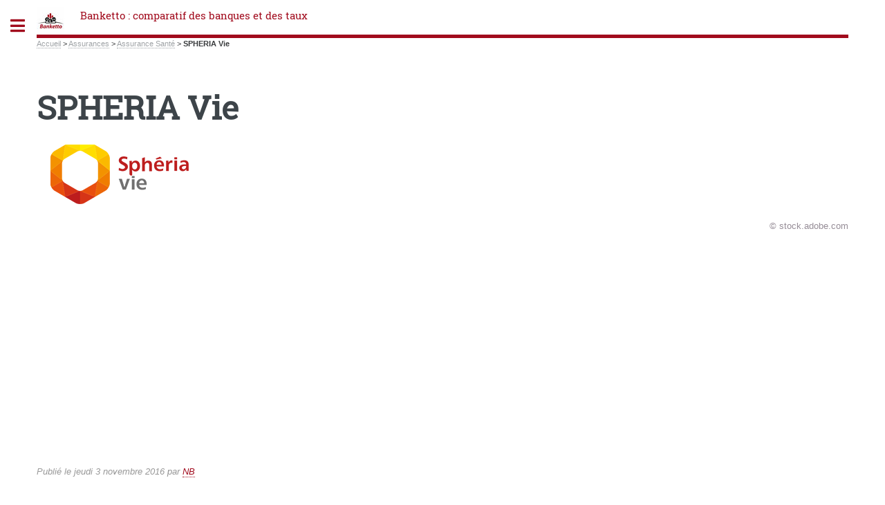

--- FILE ---
content_type: text/html; charset=utf-8
request_url: https://www.banketto.fr/assurances/assurance-sante/spheria-vie.html
body_size: 9834
content:
<!DOCTYPE HTML>
<html dir="ltr" lang="fr">
<head>
<meta http-equiv="Content-Type" content="text/html; charset=utf-8" />
<base href="https://www.banketto.fr/" />
<title>SPHERIA Vie - Banketto : comparatif des banques et des taux</title>
<meta name="description" content="SPHERIA Vie : l&#039;enfant de plusieurs mutuelles et le sp&#233;cialiste de l&#039;assurance pr&#233;voyance individuelle et collective." />
<link rel="canonical" href="https://www.banketto.fr/assurances/assurance-sante/spheria-vie.html" />


<style>
.encart{margin:5px;padding:5px;background-color:#efefef;border-radius:5px}
.green {color:green;font-weight:700;font-size:24px;}
.red {color:red;font-weight:700;font-size:24px;}
.mr5 {margin-right:5px}
.info-publi{font-style:italic;color:#999;font-size:13px}
.clearfix{display:block}	
figcaption {color:#968d97;font-size:8px;font-style:italic;bottom:0;box-sizing:border-box;padding:.2rem .5rem;right:0;text-align:right}
#buzz-video{margin-bottom:40px;background:#f0f0f0;-moz-box-shadow:6px 6px 0 #a9a9a9;-webkit-box-shadow:6px 6px 0 #a9a9a9;box-shadow:6px 6px 0 #a9a9a9;border:1px solid #d8d8d8;margin-right:7px;padding:20px;}
.btndemdoc{background-color:#990000}
.bcmd{color:#fff;background-color:#990000;display:block;width:auto;text-align:center;margin:0.1rem;padding:1rem;border:1px solid #f2f2f2;font-family:arial,sans-serif;font-size:22px;font-weight:bold;text-transform:uppercase}
.rate {background:url(https://www.banketto.fr/images/sprites/ratingsprite.png) no-repeat;margin:auto;display: inline-block;vertical-align: middle;}
.rating-1 {width:93px;height:27px;background-position: -5px -5px}
.rating-2 {width:93px;height:27px;background-position: -5px -42px}
.rating-3 {width:93px;height:27px;background-position: -5px -79px;}
.rating-4 {width:94px;height:27px;background-position: -108px -5px;}
.rating-5 {width:94px;height:27px;background-position: -108px -42px}
.geto {background-color:#f1f1f1;margin-left:15px;padding:10px;margin-bottom:10px;-webkit-border-radius:6px;-moz-border-radius:6px;border-radius:6px;}
.geto div {padding:5px 5px 5px 5px;}
.geto .tit {font-size:10pt;font-weight:700;background-color:#a9d737;color:#000000;}
.geto .cor {background-color:#f7f7da;}
.geto .act {background-color:#ffffff;-webkit-border-bottom-right-radius: 5px;-webkit-border-bottom-left-radius: 5px;-moz-border-radius-bottomright: 5px;-moz-border-radius-bottomleft: 5px;border-bottom-right-radius: 5px;border-bottom-left-radius: 5px;}
.geto .buttxt {display:inline-block;color:#000000;font-size:10pt;font-weight:700;background-image:url(/images/fond-fleche.png);background-position:right center;background-repeat:no-repeat;background-color:#a9d737;line-height:20px;vertical-align:middle;padding:10px;padding-right:50px;width:200px;text-align:left;-webkit-border-radius:6px;-moz-border-radius:6px;border-radius:6px;}
.getoact {background:url(/images/boutons/bouton-vert_0.png) right center no-repeat;width:90x;height:84px;cursor:pointer;}
.act .actctr {width:100%;margin:auto;}
.geto .act img {display:inline-block;vertical-align:middle;}
.getoaction {font-size:20px;padding:20px;border-radius:6px;background-color:green;color:#fff;box-shadow:0 1px 1px rgba(0,0,0,0.25)!important;appearance:button;cursor:pointer;}
.rud {width:120px;color:#fff;font-size:14px;margin:4px 0;background-color:#fc6c1c;padding:4px;-webkit-border-radius:6px;-moz-border-radius:6px;border-radius:6px;text-align:left;border:thin solid #fff;box-shadow:0 1px 1px rgba(0,0,0,0.25)!important;-moz-box-shadow:0 1px 1px rgba(0,0,0,0.25)!important;-webkit-box-shadow:0 1px 1px rgba(0,0,0,0.25)!important;-webkit-appearance:button;cursor:pointer;}
.rudgreen {width:120px;margin:auto;margin-top:3px;color:#fff;font-size:14px;background-color:green;padding:4px;-webkit-border-radius:6px;-moz-border-radius:6px;border-radius:6px;text-align:left;border:thin solid #fff;box-shadow:0 1px 1px rgba(0,0,0,0.25)!important;-moz-box-shadow:0 1px 1px rgba(0,0,0,0.25)!important;-webkit-box-shadow:0 1px 1px rgba(0,0,0,0.25)!important;-webkit-appearance:button;cursor:pointer;}
.rudbutt {white-space:normal;width:80%;min-height:40px;margin-top:5px;color:#fff;font-weight:700;padding-top:3px;padding-bottom:3px;padding-left:5px;padding-right:5px;border-radius:4px 4px 4px 4px;font-family:Arial, Helvetica, sans-serif;font-size:12px;}
.actbutt {margin-top:3px;padding:5px;float:right;background-color:white;font-weight:700;color:#fc6c1c;-webkit-border-radius:50%;-moz-border-radius:50%;border-radius:50%;}
.rudgreen .rudbutt {color:#ffffff}
.rudgreen .actbutt {color:green}
.tooltip_me{box-shadow:0px 0px 5px #aaa;display:none;margin-top:20px;z-index:999;position:absolute;width:260px;padding:30px;text-align:left;color:#555;font-size:15px;background:#fff;border:1px solid #ddd;}
.cp {cursor:pointer;}
.pav {float:left;text-align:center;padding:10px;width:150px;margin-right:5px;border-radius:12px;-moz-border-radius:12px;-webkit-border-radius:12px;box-shadow:0 0 4px #787878;-moz-box-shadow:0 0 4px #787878;-webkit-box-shadow:0 0 4px #787878;}
.pavlarge {float:left;padding:10px;margin-right:5px;border-radius:12px;-moz-border-radius:12px;-webkit-border-radius:12px;box-shadow:0 0 4px #787878;-moz-box-shadow:0 0 4px #787878;-webkit-box-shadow:0 0 4px #787878;}
.bgbleu {background-color:#2365ed;color:#fff;}
.bgbleu a {color:#fff;font-weight:700;text-decoration:underline;}
.bgbleu a:hover {color:#fff;font-weight:700;background-color:#2365ed;}
.bgrouge {background-color:#d64228;color:#fff;}
.bgrouge a {color:#ffffff;font-weight:700;text-decoration:underline;}
.bgblanc {background-color:#fff;}
.bgjaune {background-color:#ffc60a;color:#000000;}
.bgjaune a {color:#000000;font-weight:700;text-decoration:underline;}
.bgvert {background-color:#009855;color:#fff;}
.bgvert a {color:#ffffff;font-weight:700;text-decoration:underline;}
.bggrisf {background-color:#9aa1a9}
.bggrisc {background-color:#f1f1f1}
.bggrisc a {color:#000000;font-weight:700;text-decoration:underline;}
.vert {color:#009855;font-size:14px;font-weight:600;}
.jaune {color:#000;background-color:#ffc60a;}
.bleu {color:#2365ed;}
.rouge {color:#d64228;font-size:13px;font-weight:600;}
.pavm {margin-left:5px;margin-top:5px;margin-bottom:5px;}
.picto li {clear:left;vertical-align:middle;margin-left:-45px;padding-left:0px;list-style:none;} 	
a.trfocus:hover {background-color:#efefef;}
.nav_head li {background:url(/images/sprites/spritesheet.png) no-repeat;width:5px;height:54px;background-position:-532px -51px;padding-left:10px;}
.mtb6 {margin-top:-6px;}
.ml10 {margin-left:10px;}
.w130 {min-width:130px}
.w60 {min-width:60px}
.w70 {min-width:70px}
.w80 {min-width:80px}
.w90 {min-width:90px}
.w100 {min-width:100px}
.w110 {min-width:110px}
.w120 {min-width:120px}
#alire {list-style:none;display:table;margin-left:0px;padding-left:5px;}
#alire li {display:table-cell;width:140px;padding-right:12px;padding-left:8px;padding-bottom:0px;text-align:left;}
#alire a {font-family:Arial, Helvetica;font-size:12px;font-weight:bold;color:#0971A4;}
#samesuj {list-style:none;display:table;margin-left:0px;padding-left:5px;}
#samesuj li {display:table-cell;width:220px;padding-right:12px;padding-left:8px;padding-bottom:0px;text-align:left;}
#samesuj a {font-family:Arial, Helvetica;font-size:12px;font-weight:700;color:#0971A4;}
.txt_article_bggrey{font-size:11px;font-family:arial, helvetica;color:#000;vertical-align:top;text-align:left;background-color:#F1F1F1;padding:5px;}
#liste_art {margin:21px 0px 0px 10px}
.liste_art {margin:21px 0px 0px 10px}
.cart {margin:14px 25px 0px 21px}
.list_droite{background:url(/images_refonte/fond_cont_centre.gif) repeat-y;float:right;width:218px;margin:0px 10px 0px 0px;padding:5px 0 0;}
#buzz-video{margin-bottom:40px;background:#f0f0f0;-moz-box-shadow:6px 6px 0 #a9a9a9;-webkit-box-shadow:6px 6px 0 #a9a9a9;box-shadow:6px 6px 0 #a9a9a9;border:1px solid #d8d8d8;margin-right:7px;padding:20px;}
#buzz-video-container{text-align:center;}
#column-sticker{background:#ebebeb;border-radius:10px 0 0 10px;box-shadow:0 0 5px #555;color:#a82027;cursor:pointer;font-size:30px;line-height:30px;padding:15px;padding-right:5px;position:absolute;right:0;top:170px;}
#column-sticker:hover{padding-right:15px;}
.dossepargne{border-left:5px solid #403e41;padding:0 20px;}
#cont_cont_centre tr{background-color:#ebebeb !important;}
.formulaire_sondage {margin:15px auto auto 15px;border-radius:5px;background-color:#f0f0f0;color:#444;padding:10px;}
.reponse_formulaire {border:solid 6px green;border-radius:6px;background-color:#f0f0f0;color:red;}
.reponse_formulaire_ok {color:green;}
.sondage dt {font-weight:700;margin-bottom:10px;}
.sondage dd::before {content: '» '}
.sondage dd {line-height:25px;margin-left:0px}
.controles_label label {font-weight:700;margin-bottom:10px;}
.choix {margin-top:5px}
.choix label {display:block;}
.radiot {margin-left:5px;}
.formulaire_sondage ul {list-style:none;}
.formulaire_sondage .boutons {margin-left:40px}
.choix input.radio {display:inline}
.rubli {clear:left;margin:20px 21px 2px 21px;background-color:#ffffff}
.rublogo {float:left;margin-top:0px;margin-right:5px}
.rubaccr {text-align:right;margin:5px 5px 10px 0px}
.rubitem {margin:11px 21px 2px 21px}
.ared {text-align:right;margin:5px 5px 10px 0px}
a.spip_out {padding-right: 14px;background: url(/design/css/spip_out.gif) right center no-repeat transparent;}
h2.spip,h3.spip,h4.spip {overflow:auto;background:#f5f5f5;padding:10px 10px 10px 10px;border-left:10px solid #ccccdd;color:#666666;text-align:left;margin:10px 10px 10px 15px;font-size:1.1925em;line-height:24px;font-weight:700}
h5.spip,h6.spip{border-left:6px solid #ccd;padding-left:12px;color:#666;text-align:left;margin:15px 0px 0px 15px;font-weight:700}
.btncmd{display:block;width:auto;min-width:170px;text-align:center;margin:0.1rem;padding:1rem;border:1px solid #f2f2f2;font-family:arial,sans-serif;font-size:22px;font-weight:bold;text-transform:uppercase}
.ins {background-color:#A9D737}
.btncmd a.ins {color:#fff;background-color:#A9D737}
#breadcrumb{background-color:#f5f3f2;display:block;margin:0 auto;padding:0;width:100%;overflow:hidden;text-overflow:ellipsis;white-space:nowrap;box-sizing:border-box}
#breadcrumb ul{padding:0;margin-top:3px;}
#breadcrumb li{display:inline;color:#1d4b70;font-size:.8em;}
#breadcrumb li:after{width:0;height:0;border-top:7px solid transparent;border-bottom:7px solid transparent;border-left:7px solid #a9d737;;display:inline-block;margin:0 .5em}
#breadcrumb li:first-child:before{width:0;height:0;border-top:7px solid transparent;border-bottom:7px solid transparent;border-left:7px solid #a9d737;}
#breadcrumb li:last-child:after{}
#breadcrumb li:last-child{font-weight:700}
#breadcrumb li a, article a, article spip_out a {color:#1d4b70;text-decoration:none;font-weight:700;}
#breadcrumb li a:hover, article a:hover, article spip_out a:hover {text-decoration:underline;font-weight:700}
.triangle-vert{display:inline;margin-left:1rem;margin-top:5px;}
.triangle-vert:first-of-type{margin-left:0}
.triangle-vert:before{content:url("[data-uri]")}
.warning{margin:15px;padding:10px;font-size:9pt;font-family:arial;color:#506485;text-align:left;border-color:#A8A8A8;border-style:dashed;border-width:1px;}
.spip_documents_left{float:left;margin-right:15px;text-align:center}
.spip_documents_right{float:right;margin-left:15px;text-align:center}
#note_user{float:left;width:300px;font-size:12px;text-align:left;padding-left:5px;padding-top:16px;padding-bottom:10px;border-left:1px dotted #424b5a;margin:0;}
.lienaussi{background:#f5f5f5;padding:10px 10px 10px 10px;border-left:10px solid #ccccdd;color:#666666;text-align:left;margin:10px 10px 10px 15px;font-size:1.1925em;line-height:24px;font-weight:700;}
.lienaussi a{color:#4166b2;text-transform:none;font-size:20px;font-weight:700;font-style:normal}
.lienaussi a:hover{color:#4166b2;}
.btnoffre {background-color:#A5DB4A;radius:5px;color:white;font-weight:700;padding:10px}
@media screen and (max-width:800px){
body {color:#130906}
.spip_poesie {border-left:0}
}
</style><meta name="viewport" content="width=device-width, initial-scale=1" />
<link rel='stylesheet' href='local/cache-css/985298d3803c3bd756caf96cf9595045.css?1742830164' type='text/css' />






<script type='text/javascript'>var var_zajax_content='content';</script><!-- insert_head_css -->
<!-- Debut CS -->

<!-- Fin CS -->








<style>
body,input,select,textarea {color:#393b3d;}
</style>

<script type='text/javascript' src='local/cache-js/e7221f08f28dee67ab40c37d90b0d89a.js?1730101231'></script>










<!-- insert_head -->

<script type='text/javascript'>var popup_settings={default_popup_name:'popup',default_popup_width:'620',default_popup_height:'640',default_popup_options:''};</script>

<!-- Debut CS -->

<!-- Fin CS -->

<link rel="shortcut icon" href="local/cache-gd2/4e/184c091e2816840b204352f82ee4c2.ico?1689577947" type="image/x-icon" />
<link rel="apple-touch-icon" sizes="57x57" href="local/cache-gd2/69/aced417c070b533cd17b964a482b16.jpg?1697633356" />
<link rel="apple-touch-icon" sizes="114x114" href="local/cache-gd2/6a/75a109523ef79b7f1f3c93944b29ec.jpg?1697633356" />
<link rel="apple-touch-icon" sizes="72x72" href="local/cache-gd2/ba/47d51d964a4465b04969a7a91858d4.jpg?1697633356" />
<link rel="apple-touch-icon" sizes="144x144" href="local/cache-gd2/71/e9d3f4889d5b9486a113451606404e.jpg?1697633356" />
<link rel="apple-touch-icon" sizes="60x60" href="local/cache-gd2/44/534c904fcdf879c8be0d308880e7cb.jpg?1697633356" />
<link rel="apple-touch-icon" sizes="120x120" href="local/cache-gd2/7c/c99d7352b27ee35b59892857f0e4f8.jpg?1697633356" />
<link rel="apple-touch-icon" sizes="76x76" href="local/cache-gd2/c6/3a87796c674dfd21d6ae040a5a7688.jpg?1697633356" />
<link rel="icon" type="image/png" href="local/cache-gd2/90/4486b721ebe20c30a294c24dfc32cc.jpg?1697633356" sizes="96x96" />
<link rel="icon" type="image/png" href="local/cache-gd2/38/9886e4d83c71e2ad4ad31198585f25.jpg?1697633356" sizes="16x16" />
<link rel="icon" type="image/png" href="local/cache-gd2/85/9a5867a74f90019e88eaea2e3ae511.jpg?1689577947" sizes="32x32" />
<link rel="icon" type="image/png" href="local/cache-gd2/b0/f34cfba472858f697aa6ad6957f66c.jpg?1697633356" sizes="192x192" />
<meta name="msapplication-TileImage" content="local/cache-gd2/6a/75a109523ef79b7f1f3c93944b29ec.jpg?1697633356" />

<meta name="msapplication-TileColor" content="#ae6377" />
<meta name="theme-color" content="#ae6377" />
<script defer src="plugins/auto/html5up_editorial/v1.4.0/javascript/browser.min.js"></script>
<script defer src="plugins/auto/html5up_editorial/v1.4.0/javascript/breakpoints.min.js"></script>
<script defer src="plugins/auto/html5up_editorial/v1.4.0/javascript/util.js"></script>
<script defer src="design/javascript/main.js"></script>
<script async src="https://pagead2.googlesyndication.com/pagead/js/adsbygoogle.js?client=ca-pub-8187178897964238" crossorigin="anonymous"></script></head>
<body><div id="wrapper"><div id="main"><div class="inner"><header id="header"><div class="accueil">
	 <a rel="start home" href="https://www.banketto.fr/" title="Accueil"
	><div id="logo_site_spip" class="logo"><img
	src="local/cache-vignettes/L40xH40/siteon0-efd09.jpg?1689578661" class='spip_logo_left' width='40' height='40'
	alt="" /> <span class="nom_site_spip ">Banketto&nbsp;: comparatif des banques et des taux</span>
		
	</div> </a>
</div></header><nav class="arbo">
	 
	
	
	 
	

	 
	<a href="https://www.banketto.fr/">Accueil</a><span class="divider"> &gt; </span>


<a href="assurances/">Assurances</a><span class="divider"> &gt; </span>

<a href="assurances/assurance-sante/">Assurance Santé</a><span class="divider"> &gt; </span>


<span class="active"><span class="on">SPHERIA Vie</span></span>
</nav><section>
	<header class="main">
		<h1 class="titre ">SPHERIA Vie</h1>
		
		<div class="image featured"><img
	src="IMG/logo/arton383.png?1649405010"
	class="spip_logo"
	width="221"
	height="91"
	alt=""/></div>
		<figcaption>&copy; stock.adobe.com</figcaption>
		﻿
	</header>
	<p class="info-publi">
		Publié le <time itemprop="datePublished" datetime="2016-11-03T08:30:00Z">jeudi 3 novembre 2016</time><span class="auteurs" itemprop="author" itemscope itemtype="https://schema.org/Person"> par  <a href="5.html">NB</a></span>
		
	</p>
	
	
	<div class="texte "><h3 class="spip">Sphéria Vie&nbsp;: lâ€™enfant de plusieurs mutuelles</h3>
<p>Filiale à&nbsp;100% dâ€™Harmonie Mutuelle, 1re Mutuelle Santé de France, Sphéria Vie est une société dâ€™assurance au capital de 22 420 000 â‚¬ basée à&nbsp;Orléans et agréée depuis 1998. Créée par des mutuelles, Sphéria Vie a toujours baigné dans les valeurs mutualistes. Ses principes sont la proximité, la réactivité et lâ€™écoute.</p>
<h3 class="spip">Sphéria Vie&nbsp;: incollable dans sa spécialité</h3>
<p>Pour satisfaire ses partenaires distributeurs, ses assurés et maintenir son fort développement, Sphéria Vie est spécialisée dans les domaines de la prévoyance, de lâ€™assurance de prêt immobilier et en assurance vie pour les particuliers, professionnels indépendants et entreprises. Elle intervient sur des garanties en cas de décès, d&#8217;invalidité, de perte totale et irréversible d&#8217;autonomie, d&#8217;hospitalisation et d&#8217;arrêt de travail. Sphéria Vie acquiert son chiffre dâ€™affaires surtout grà¢ce à&nbsp;ses solutions en prévoyance individuelle&nbsp;: 65% du chiffre dâ€™affaires provient de ses solutions en prévoyance individuelle contre une part de 35% en prévoyance collective.</p></div>
	
	<a href="spheria-vie" class="button small mr5">SPHERIA Vie</a>
	
	<header class="major"><h2>Une question, un commentaire?</h2></header>
<div class="encart">&#128172; Réagir à cet article SPHERIA Vie <a href="/spip.php?page=forum_light&amp;id_article=383&amp;retour=%2Fassurances%2Fassurance-sante%2Fspheria-vie.html" aria-label="Publiez votre question ou votre remarque à propos de cet article">Publiez votre commentaire ou posez votre question...</a></div>	
		
	<h3 class="spip">À lire également</h3>
<section>
	<div class="posts">
		
			<article>
	<a href="assurances/assurance-sante/april-assurances.html" class="image"><img
	src="IMG/logo/rubon58.jpg?1649404996"
	class="spip_logo"
	width="160"
	height="159"
	alt=""/></a>
	<h3>APRIL Assurances</h3>
	<p>April Assurances : filiale du grand groupe April. Enfin une assurance qui se distingue de la concurrence. Avis des internautes.</p>
	<ul class="actions">
		<li><a href="assurances/assurance-sante/april-assurances.html" class="button">Lire la suite</a></li>
	</ul>
</article>		
			<article>
	<a href="assurances/assurance-sante/hyperassur-comparateur-de-mutuelles.html" class="image"><img
	src="IMG/logo/rubon58.jpg?1649404996"
	class="spip_logo"
	width="160"
	height="159"
	alt=""/></a>
	<h3>Hyperassur&nbsp;: Comparateur de mutuelles</h3>
	<p>Hyperassur : Comparateur de mutuelles. Découvrez, sans engagement, quelles sont les mutuelles les plus adaptées à votre budget, selon vos&nbsp;(...)</p>
	<ul class="actions">
		<li><a href="assurances/assurance-sante/hyperassur-comparateur-de-mutuelles.html" class="button">Lire la suite</a></li>
	</ul>
</article>		
			<article>
	<a href="assurances/assurance-sante/groupama-sante-active.html" class="image"><img
	src="IMG/logo/arton1661.gif?1649404629"
	class="spip_logo"
	width="198"
	height="72"
	alt=""/></a>
	<h3>Groupama Santé Active</h3>
	<p>Groupama propose a ses assuré une offre prévoyance sante qui s’adapte aux besoins réels : Jeunes, famille nombreuses, ou retraités , chaque&nbsp;(...)</p>
	<ul class="actions">
		<li><a href="assurances/assurance-sante/groupama-sante-active.html" class="button">Lire la suite</a></li>
	</ul>
</article>		
			<article>
	<a href="assurances/assurance-sante/swisslife-sante.html" class="image"><img
	src="IMG/logo/arton1669.gif?1649405047"
	class="spip_logo"
	width="93"
	height="64"
	alt=""/></a>
	<h3>SwissLife Santé</h3>
	<p>SwissLife Santé s’adapte à vos besoin pour vous proposer l’offre qui vous correspond le mieux grâce à Swisslife Santé Ma Formule ! Présentation....</p>
	<ul class="actions">
		<li><a href="assurances/assurance-sante/swisslife-sante.html" class="button">Lire la suite</a></li>
	</ul>
</article>		
			<article>
	<a href="assurances/assurance-sante/ma-sante-facile.html" class="image"><img
	src="IMG/logo/arton1690.gif?1649405104"
	class="spip_logo"
	width="120"
	height="60"
	alt=""/></a>
	<h3>Ma santé facile</h3>
	<p>Ma santé facile : une offre de mutuelles et de complémentaires santé qui optent pour une transparence totale des prestations, détails et avis&nbsp;(...)</p>
	<ul class="actions">
		<li><a href="assurances/assurance-sante/ma-sante-facile.html" class="button">Lire la suite</a></li>
	</ul>
</article>		
			<article>
	<a href="assurances/assurance-sante/gmf.html" class="image"><img
	src="IMG/logo/arton1709.gif?1649404960"
	class="spip_logo"
	width="48"
	height="48"
	alt=""/></a>
	<h3>GMF</h3>
	<p>GMF, l’assureur assurément humain, propose une mutuelle complémentaire santé modulaire : Santé Pass. Détails  et avis des internautes sur cette&nbsp;(...)</p>
	<ul class="actions">
		<li><a href="assurances/assurance-sante/gmf.html" class="button">Lire la suite</a></li>
	</ul>
</article>		
	</div>
</section>
</section></div></div><div id="sidebar"><div class="inner">

	<section id="search" class="alt">
	<form action="spip.php?page=recherche" method="get">
	<input name="page" value="recherche" type="hidden"
/>
	
		<input class="search text" name="recherche" id="recherche" accesskey="4" placeholder="Chercher" type="search" />
	</form>
</section>

	
	
	  <nav id="menu">
	<ul>
		<li><a class="accueil" href="https://www.banketto.fr">Accueil</a></li>
	
		
		
			
			
			
			
			
		<li>
			
			 
			<span class="opener">Actualités </span>
			<ul>
				<li><a href="actualites/banque-de-detail-societe-generale-supprime-1-800-postes-en-france-en.html">Banque de détail&nbsp;: Société Générale supprime 1.800 postes en France en 2026 et 2027</a></li>

	<li><a href="actualites/societe-generale-retour-des-salaries-au-bureau-4-jours-par-semaine.html">Société Générale&nbsp;: retour des salariés au bureau 4 jours par semaine&nbsp;!</a></li>

	<li><a href="actualites/bnp-paribas-derniers-jours-pour-l-offre-speciale-etudiant-jusqu-a-165.html">BNP Paribas, derniers jours pour l&#8217;offre spéciale étudiant&nbsp;: jusqu&#8217;à 165 euros d&#8217;avantages offerts à saisir avant le 18 janvier 2026</a></li>							</ul>
		</li>
		
		
			
			
			
			
			
		<li>
			
			 
			<span class="opener">Banques </span>
			<ul>
				<li><a href="banques/qonto.html">QONTO</a></li>

	<li><a href="banques/comparatif-des-banques.html">Comparatif des banques</a></li>				<li>
		<a href="banques/banque-en-ligne/">Banque en ligne </a>
		<ul>
			 <li><a href="banques/banque-en-ligne/helios.html">Helios</a></li>

	<li><a href="banques/banque-en-ligne/memo-bank.html">Memo Bank</a></li>

	<li><a href="banques/banque-en-ligne/vaultia-ex-moneway.html">Vaultia (ex-Moneway)</a></li>					</ul>
	</li>


		
		
	<li>
		<a href="banques/banque-internationale/">Banque internationale[befr]Banque internationale[lufr]Banque internationale[chfr]Banque internationale</a>
		<ul>
			 <li><a href="banques/banque-internationale/n26.html">N26</a></li>

	<li><a href="banques/banque-internationale/icbc.html">ICBC</a></li>

	<li><a href="banques/banque-internationale/vtb-bank.html">VTB Bank</a></li>					</ul>
	</li>


	<li>
		<a href="banques/banque-nationale/">Banque nationale</a>
		<ul>
			
			<li>
		<a href="banques/banque-nationale/portugal/">Portugal</a>
		<ul>
			
					</ul>
	</li>


	<li>
		<a href="banques/banque-nationale/tchecoslovaquie/">Tchécoslovaquie</a>
		<ul>
			
					</ul>
	</li>


	<li>
		<a href="banques/banque-nationale/autriche/">Autriche</a>
		<ul>
			
					</ul>
	</li>


	<li>
		<a href="banques/banque-nationale/pologne/">Pologne</a>
		<ul>
			
					</ul>
	</li>


		
		
	<li>
		<a href="banques/banque-nationale/france/">France</a>
		<ul>
			 <li><a href="banques/banque-nationale/france/banque-fiducial.html">Banque Fiducial</a></li>

	<li><a href="banques/banque-nationale/france/american-express-france.html">American Express</a></li>

	<li><a href="banques/banque-nationale/france/banque-casino.html">FLOA BANQUE (ex Banque Casino)</a></li>			<li>
		<a href="banques/banque-nationale/france/banque-regionale/">Banque régionale</a>
		<ul>
			 <li><a href="banques/banque-nationale/france/banque-regionale/credit-municipal-de-toulouse.html">Crédit Municipal de Toulouse</a></li>

	<li><a href="banques/banque-nationale/france/banque-regionale/credit-municipal-de-nimes.html">Crédit Municipal de Nà®mes </a></li>

	<li><a href="banques/banque-nationale/france/banque-regionale/banque-populaire-du-sud-ouest.html">Banque populaire du Sud-Ouest (Cf Banque Aquitaine Centre-Atlantique)</a></li>					</ul>
	</li>		</ul>
	</li>


		
		
	<li>
		<a href="banques/banque-nationale/allemagne/">Allemagne</a>
		<ul>
			 <li><a href="banques/banque-nationale/allemagne/1822direkt.html">1822direkt</a></li>

	<li><a href="banques/banque-nationale/allemagne/hello-bank-allemagne.html">HELLO BANK&nbsp;! Allemagne</a></li>

	<li><a href="banques/banque-nationale/allemagne/renault-bank-direkt.html">Renault Bank direkt</a></li>					</ul>
	</li>


		
		
	<li>
		<a href="banques/banque-nationale/angleterre/">Angleterre</a>
		<ul>
			 <li><a href="banques/banque-nationale/angleterre/legal-general.html">Legal &amp; General</a></li>

	<li><a href="banques/banque-nationale/angleterre/capital-one-savings.html">Capital One Savings</a></li>

	<li><a href="banques/banque-nationale/angleterre/halifax.html">Halifax</a></li>					</ul>
	</li>		</ul>
	</li>


		
	<li>
		<a href="banques/banque-off-shore/">Banque off-shore</a>
		<ul>
			 <li><a href="banques/banque-off-shore/whiteaway-laidlaw.html">Whiteaway Laidlaw</a></li>

	<li><a href="banques/banque-off-shore/bradford-bingley.html">Bradford &amp; Bingley </a></li>					</ul>
	</li>			</ul>
		</li>
		
		
			
			
			
			
		<li>
			
			 
			<span class="opener on active">Assurances</span>
			<ul>
				<li><a href="assurances/comparatif-assurances.html">Comparatif des assurances</a></li>				<li>
		<a href="assurances/assureurs/">Assureurs</a>
		<ul>
			 <li><a href="assurances/assureurs/axa-assurances.html">AXA Assurances</a></li>

	<li><a href="assurances/assureurs/maaf.html">MAAF</a></li>

	<li><a href="assurances/assureurs/aviva.html">AVIVA</a></li>					</ul>
	</li>


		
		
	<li>
		<a href="assurances/assurance-cartes-bleues/">Assurances des Cartes Bancaires</a>
		<ul>
			 <li><a href="assurances/assurance-cartes-bleues/assistances-et-assurances-des-cartes-visa-mastercard-et-green.html">Assistances et assurances des cartes classiques Visa, Mastercard et Green American Express</a></li>

	<li><a href="assurances/assurance-cartes-bleues/les-cartes-premiers-assistances-assurances-et-avantages.html">Visa Premier, MasterCard Gold, American Express, comparatif des avantages fournis</a></li>

	<li><a href="assurances/assurance-cartes-bleues/cartes-bancaires-haut-de-gamme-assistances-assurances-et-avantages.html">Comparatif des avantages fournis par les cartes Visa Premier, MasterCard Gold et Platinum American Express</a></li>					</ul>
	</li>


		
		
	<li>
		<a href="assurances/assurance-sante/"  class="on">Assurance Santé</a>
		<ul>
			 <li><a href="assurances/assurance-sante/spheria-vie.html" class="on">SPHERIA Vie</a></li>

	<li><a href="assurances/assurance-sante/april-assurances.html">APRIL Assurances</a></li>

	<li><a href="assurances/assurance-sante/hyperassur-comparateur-de-mutuelles.html">Hyperassur&nbsp;: Comparateur de mutuelles</a></li>					</ul>
	</li>


		
		
	<li>
		<a href="assurances/assurance-habitation/">Assurance Habitation</a>
		<ul>
			 <li><a href="assurances/assurance-habitation/carrefour-assurance-habitation.html">Carrefour Assurance Habitation</a></li>

	<li><a href="assurances/assurance-habitation/generali-home.html">Generali Home</a></li>

	<li><a href="assurances/assurance-habitation/comparatif-assurance-habitation.html">Comparatif Assurance Habitation</a></li>					</ul>
	</li>


	<li>
		<a href="assurances/assurance-emprunteur/">Assurance emprunteur</a>
		<ul>
			
					</ul>
	</li>


		
	<li>
		<a href="assurances/assurance-prevoyance/">Assurance Prévoyance</a>
		<ul>
			 <li><a href="assurances/assurance-prevoyance/family-protect.html">FAMILY PROTECT</a></li>

	<li><a href="assurances/assurance-prevoyance/comparatif-assurances-prevoyances.html">Comparatif Assurances Prévoyances</a></li>					</ul>
	</li>


		
	<li>
		<a href="assurances/assurance-credit/">Assurance Crédit</a>
		<ul>
			 <li><a href="assurances/assurance-credit/pretilea-gmf.html">PRETILEA (GMF)</a></li>

	<li><a href="assurances/assurance-credit/novita-emprunteur-generali.html">Novita Emprunteur (Générali)</a></li>					</ul>
	</li>			</ul>
		</li>
		
		
			
			
			
		<li>
			 
			<a href="bons-plans/">Bons Plans</a>
			
		</li>
		
		
			
			
			
			
		<li>
			
			 
			<span class="opener">Calcul de banque</span>
			<ul>
								<li>
		<a href="calcul-banque/calcul-credit/">Calcul Crédit</a>
		<ul>
			 <li><a href="calcul-banque/calcul-credit/calcul-de-credit.html">Calcul de crédit&nbsp;: taux, mensualité, assurances, capital restant, en libre service</a></li>

	<li><a href="calcul-banque/calcul-credit/calcul-credit-amortissable.html">Calcul crédit amortissable</a></li>

	<li><a href="calcul-banque/calcul-credit/calcul-de-capacite-d-achat.html">Calcul de capacité d&#8217;achat</a></li>					</ul>
	</li>


		
		
	<li>
		<a href="calcul-banque/calcul-placement/">Calcul Placement</a>
		<ul>
			 <li><a href="calcul-banque/calcul-placement/assurance-vie-calcul-de-rente-viagere.html">Assurance-vie&nbsp;: calcul de rente viag&egrave;re</a></li>

	<li><a href="calcul-banque/calcul-placement/calcul-placement.html">Calcul placement</a></li>

	<li><a href="calcul-banque/calcul-placement/calcul-assurance-vie.html">Calcul Assurance-Vie</a></li>					</ul>
	</li>


	<li>
		<a href="calcul-banque/calcul-impot-defiscalisation/">Calcul Imp&ocirc;t / Défiscalisation</a>
		<ul>
			
					</ul>
	</li>


		
	<li>
		<a href="calcul-banque/calcul-epargne-logement/">Calcul Epargne Logement</a>
		<ul>
			 <li><a href="calcul-banque/calcul-epargne-logement/calcul-cel.html">Calcul CEL</a></li>

	<li><a href="calcul-banque/calcul-epargne-logement/calcul-pel.html">Calcul PEL</a></li>					</ul>
	</li>			</ul>
		</li>
		
		
			
			
			
			
			
		<li>
			
			 
			<span class="opener">Choisir sa banque</span>
			<ul>
				<li><a href="choisir-banque/comparatif-des-tarifs-des-cartes-visa-premier.html">Comparatif des tarifs des cartes VISA Premier 2026</a></li>

	<li><a href="choisir-banque/livret-epargne.html">Livret épargne 2026</a></li>

	<li><a href="choisir-banque/carte-bancaire.html">Carte bancaire 2026</a></li>							</ul>
		</li>
		
		
			
			
			
			
			
		<li>
			
			 
			<span class="opener">Comparatif des Banques</span>
			<ul>
				<li><a href="comparatif/alerte-sms-ces-chers-sms-que-vous-facturent-les-banques.html">Alerte SMS&nbsp;: Ces chers SMS que vous facturent les banques&nbsp;!</a></li>

	<li><a href="comparatif/comparatif-banques-en-ligne-belgique.html">Comparatif banques en ligne : Belgique</a></li>

	<li><a href="comparatif/comparatif-banque-ligne.html">Comparatif banques 2026</a></li>							</ul>
		</li>
		
		
			
			
			
			
			
			
		<li>
			
			 
			<span class="opener">Crédits</span>
			<ul>
				<li><a href="credits/credit-et-maladie-les-pires-ennemis.html">Crédit et maladie&nbsp;: Les pires ennemis</a></li>

	<li><a href="credits/credit-foncier-foncier-home.html">Crédit Foncier / Foncier Home</a></li>

	<li><a href="credits/banque-argent-comment-financer-ses-etudes.html">Banque / Argent&nbsp;: Comment financer ses études&nbsp;?</a></li>				<li>
		<a href="credits/organismes-de-credit/">Organismes de crédit</a>
		<ul>
			 <li><a href="credits/organismes-de-credit/carrefour-banque.html">Carrefour Banque</a></li>

	<li><a href="credits/organismes-de-credit/franfinance.html">FRANFINANCE</a></li>

	<li><a href="credits/organismes-de-credit/cofinoga.html">Cofinoga</a></li>			<li>
		<a href="credits/organismes-de-credit/france/">France</a>
		<ul>
			 <li><a href="credits/organismes-de-credit/france/younited.html">Younited Credit</a></li>

	<li><a href="credits/organismes-de-credit/france/oney.html">Oney</a></li>

	<li><a href="credits/organismes-de-credit/france/sofinco.html">Sofinco</a></li>					</ul>
	</li>


	<li>
		<a href="credits/organismes-de-credit/angleterre/">Angleterre</a>
		<ul>
			
					</ul>
	</li>


		
	<li>
		<a href="credits/organismes-de-credit/italie/">Italie</a>
		<ul>
			 <li><a href="credits/organismes-de-credit/italie/findomestic.html">Findomestic</a></li>

	<li><a href="credits/organismes-de-credit/italie/ge-money-bank-italia.html">GE Money Bank Italia</a></li>					</ul>
	</li>


	<li>
		<a href="credits/organismes-de-credit/allemagne/">Allemagne</a>
		<ul>
			
					</ul>
	</li>


	<li>
		<a href="credits/organismes-de-credit/espagne/">Espagne</a>
		<ul>
			
					</ul>
	</li>


	<li>
		<a href="credits/organismes-de-credit/suisse/">Suisse</a>
		<ul>
			
					</ul>
	</li>		</ul>
	</li>


		
		
	<li>
		<a href="credits/assurance-credit/">Assurance Crédit</a>
		<ul>
			 <li><a href="credits/assurance-credit/april.html">April</a></li>

	<li><a href="credits/assurance-credit/assurance-credit.html">Assurance crédit</a></li>

	<li><a href="credits/assurance-credit/finadea.html">Finadéa</a></li>					</ul>
	</li>


		
		
	<li>
		<a href="credits/actualites-des-offres-de-credit/">Actualités des offres de crédit</a>
		<ul>
			 <li><a href="credits/actualites-des-offres-de-credit/hello-bank-il-ne-reste-que-487-000-comptes-a-ouvrir-d-ici-2017.html">Hello Bank&nbsp;!&nbsp;: il ne reste que 487.000 comptes à&nbsp;ouvrir d&#8217;ici 2017&nbsp;!</a></li>

	<li><a href="credits/actualites-des-offres-de-credit/credixia-la-societe-de-courtage-en-credits-immobiliers-qui-monte.html">CREDIXIA&nbsp;: la société de courtage en crédits immobiliers qui monte&nbsp;!</a></li>

	<li><a href="credits/actualites-des-offres-de-credit/pret-personnel-baisse-des-taux-a-12-mois-chez-carrefour.html">Prêt personnel&nbsp;: baisse des taux &agrave; 12 mois chez Carrefour&nbsp;!</a></li>					</ul>
	</li>


		
		
	<li>
		<a href="credits/courtiers-de-credits/">Courtiers de crédits</a>
		<ul>
			 <li><a href="credits/courtiers-de-credits/meilleurtaux.html">MeilleurTaux</a></li>

	<li><a href="credits/courtiers-de-credits/empruntis.html">Empruntis</a></li>

	<li><a href="credits/courtiers-de-credits/courtier-en-credits.html">Courtier en crédits</a></li>					</ul>
	</li>


		
		
	<li>
		<a href="credits/credit-a-la-consommation/">Crédit &agrave; la consommation</a>
		<ul>
			 <li><a href="credits/credit-a-la-consommation/surendettement-comment-suspendre-son-credit.html">Surendettement&nbsp;: comment suspendre son crédit&nbsp;?</a></li>

	<li><a href="credits/credit-a-la-consommation/credit-comment-deposer-un-dossier-surendettement.html">Crédit&nbsp;: Comment déposer un dossier surendettement&nbsp;?</a></li>

	<li><a href="credits/credit-a-la-consommation/credit-a-la-consommation.html">Crédit &agrave; la consommation</a></li>					</ul>
	</li>


	<li>
		<a href="credits/formulaires/">Formulaires</a>
		<ul>
			
					</ul>
	</li>


		
		
	<li>
		<a href="credits/rachat-de-credit/">Rachat de crédit</a>
		<ul>
			 <li><a href="credits/rachat-de-credit/partners-finances.html">Partners Finances</a></li>

	<li><a href="credits/rachat-de-credit/credits-finances-conseils.html">Crédits Finances Conseils </a></li>

	<li><a href="credits/rachat-de-credit/credigo.html">CrediGo</a></li>					</ul>
	</li>			</ul>
		</li>
		
	
	</ul>
	
</nav>	
	
	
	<footer id="footer">
		<a href="spip.php?page=login&amp;url=%2Fassurances%2Fassurance-sante%2Fspheria-vie.html" rel="nofollow" class='login_modal'>Se connecter</a> | 
		
		

	
		<a href="a-propos/mentions-legales-138.html" title="Mentions légales">Mentions légales</a>
	 | 
		<a href="a-propos/contact-banketto.html" title="Contact Banketto">Contact Banketto</a>
	 | 
		<a href="a-propos/cookies.html" title="Cookies">Cookies</a>
	 | 
		<a href="a-propos/avis-des-internautes.html" title="Avis des internautes">Avis des internautes</a>
	 | 
		<a href="a-propos/rgpd.html" title="Politique de vie privée (RGPD)">Politique de vie privée (RGPD)</a>
	

	<p> 2007-
2026  &mdash; Banketto&nbsp;: comparatif des banques et des taux</p>	</footer>
</div><!-- .inner --></div></div></body></html>


--- FILE ---
content_type: text/html; charset=utf-8
request_url: https://www.google.com/recaptcha/api2/aframe
body_size: 268
content:
<!DOCTYPE HTML><html><head><meta http-equiv="content-type" content="text/html; charset=UTF-8"></head><body><script nonce="WU88W7s6dq5M_PQE5-Ztbw">/** Anti-fraud and anti-abuse applications only. See google.com/recaptcha */ try{var clients={'sodar':'https://pagead2.googlesyndication.com/pagead/sodar?'};window.addEventListener("message",function(a){try{if(a.source===window.parent){var b=JSON.parse(a.data);var c=clients[b['id']];if(c){var d=document.createElement('img');d.src=c+b['params']+'&rc='+(localStorage.getItem("rc::a")?sessionStorage.getItem("rc::b"):"");window.document.body.appendChild(d);sessionStorage.setItem("rc::e",parseInt(sessionStorage.getItem("rc::e")||0)+1);localStorage.setItem("rc::h",'1769585917474');}}}catch(b){}});window.parent.postMessage("_grecaptcha_ready", "*");}catch(b){}</script></body></html>